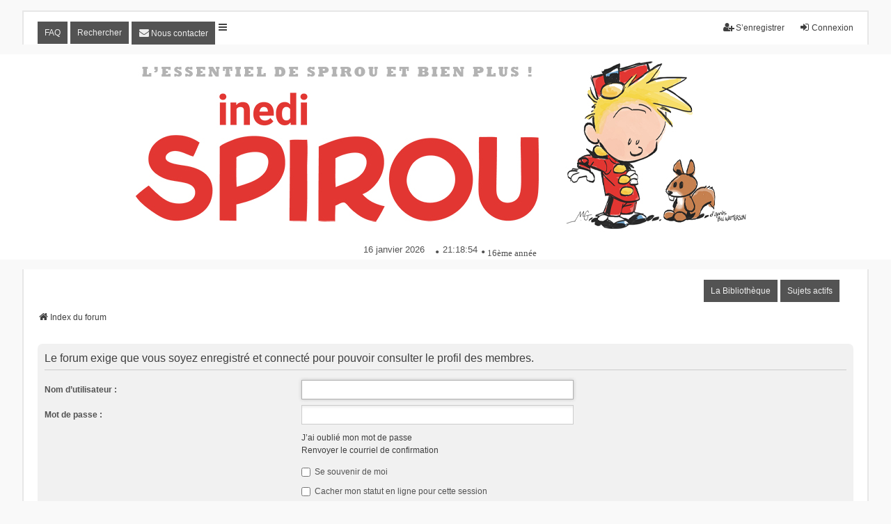

--- FILE ---
content_type: text/html; charset=UTF-8
request_url: http://www.inedispirou.com/forum/memberlist.php?mode=viewprofile&u=10306&sid=bc278bd2fbc76a8940ee281fbccababf
body_size: 4972
content:
<!DOCTYPE html>
<html dir="ltr" lang="fr">
<head>
<meta charset="utf-8" />
<meta http-equiv="X-UA-Compatible" content="IE=edge">
<meta name="viewport" content="width=device-width, initial-scale=1" />

<title>Forum Inedispirou - Connexion</title>

	<link rel="alternate" type="application/atom+xml" title="Flux - Forum Inedispirou" href="/forum/feed?sid=036cddc5c74f345f7bd9bc8c2b2e4ea4">		<link rel="alternate" type="application/atom+xml" title="Flux - Tous les forums" href="/forum/feed/forums?sid=036cddc5c74f345f7bd9bc8c2b2e4ea4">	<link rel="alternate" type="application/atom+xml" title="Flux - Nouveaux sujets" href="/forum/feed/topics?sid=036cddc5c74f345f7bd9bc8c2b2e4ea4">	<link rel="alternate" type="application/atom+xml" title="Flux - Sujets actifs" href="/forum/feed/topics_active?sid=036cddc5c74f345f7bd9bc8c2b2e4ea4">			

<!--
	phpBB style name: we_universal
	Based on style:   prosilver (this is the default phpBB3 style)
	Original author:  Tom Beddard ( http://www.subBlue.com/ )
	Modified by:      nextgen ( http://xeronix.org/ )
	Modified by:      v12mike ( v12mike@ingenious.co.nz )
-->


<link href="./styles/prosilver/theme/stylesheet.css?assets_version=597" rel="stylesheet">
<link href="./assets/css/font-awesome.min.css?assets_version=597" rel="stylesheet">
<link href="./styles/we_universal/theme/common.css?assets_version=597" rel="stylesheet">
<link href="./styles/we_universal/theme/content.css?assets_version=597" rel="stylesheet">
<link href="./styles/we_universal/theme/cp.css?assets_version=597" rel="stylesheet">
<link href="./styles/we_universal/theme/forms.css?assets_version=597" rel="stylesheet">
<link href="./styles/we_universal/theme/colours.css?assets_version=597" rel="stylesheet">
<link href="./styles/we_universal/theme/responsive.css?assets_version=597" rel="stylesheet">
<link href="./styles/we_universal/theme/custom.css?assets_version=597" rel="stylesheet">

<!-- ajout PL du 25-XI-2015 pour le lien associé à l'image du bandeau sur le forum : -->
<!-- Ce fichier .js est placé en fait dans le répertoire 'forum' ...	-->
<script type="text/javascript" src="/forum/Lien_Bandeau.js"></script>	
<script type="text/javascript" src="/forum/date_heure.js"></script>




<!--[if lte IE 9]>
	<link href="./styles/prosilver/theme/tweaks.css?assets_version=597" rel="stylesheet">
<![endif]-->



<link href="./ext/dmzx/countdown/styles/prosilver/theme/countdown.css?assets_version=597" rel="stylesheet" media="screen" />
<link href="./ext/phpbbgallery/core/styles/prosilver/theme/gallery.css?assets_version=597" rel="stylesheet" media="screen" />
<link href="./ext/phpbbgallery/core/styles/all/theme/default.css?assets_version=597" rel="stylesheet" media="screen" />
<link href="./ext/vse/abbc3/styles/all/theme/abbc3_common.min.css?assets_version=597" rel="stylesheet" media="screen" />



<!--[if lt IE 9]>
	<script src="./styles/we_universal_perso/template/html5shiv.min.js"></script>
<![endif]-->

</head>
<body onLoad="clock()" id="phpbb" class="nojs notouch section-memberlist ltr  logged-out">


<div id="wrap" class="wrap">

	<div class="inventea-headerbar">
	<a id="top" class="top-anchor" accesskey="t"></a>
		<nav class="inventea-wrapper inventea-userbar">
			<div class="dropdown-container hidden inventea-mobile-dropdown-menu">
	<a href="#" class="dropdown-trigger inventea-toggle"><i class="icon fa fa-bars"></i></a>
	<div class="dropdown hidden">
	<div class="pointer"><div class="pointer-inner"></div></div>
	<ul class="dropdown-contents" role="menubar">

				<li>
			<a href="https://inedispirou.com/bibliotheque" role="menuitem">La Bibliothèque</a>
		</li>
		<li>
			<a href="./index.php?sid=036cddc5c74f345f7bd9bc8c2b2e4ea4" role="menuitem">
				<i class="icon fa fa-fw fa-home" aria-hidden="true"></i>
				<span>Index du forum</span>
			</a>
		</li>		
		
		<li data-skip-responsive="true">
			<a id="menu_faq" href="/forum/help/faq?sid=036cddc5c74f345f7bd9bc8c2b2e4ea4" rel="help" title="Foire aux questions (Questions posées fréquemment)" role="menuitem">
				<i class="icon fa-question-circle fa-fw" aria-hidden="true"></i><span>FAQ</span>
			</a>
		</li>
		
					<li>
				<a href="./search.php?sid=036cddc5c74f345f7bd9bc8c2b2e4ea4" role="menuitem">
					<i class="icon fa-search fa-fw" aria-hidden="true"></i><span>Rechercher</span>
				</a>
			</li>

			
			
				

			<li>
				<a href="./search.php?search_id=active_topics&amp;sid=036cddc5c74f345f7bd9bc8c2b2e4ea4" role="menuitem">
					<i class="icon fa-file-o fa-fw icon-blue" aria-hidden="true"></i><span>Sujets actifs</span>
				</a>
			</li>
			<li class="separator"></li>
		
		
										
				            	<li class="" data-last-responsive="true">
		<a href="/forum/contactadmin?sid=036cddc5c74f345f7bd9bc8c2b2e4ea4" role="menuitem">
			<i class="icon fa-envelope fa-fw" aria-hidden="true"></i><span>Nous contacter</span>
		</a>
	</li>
        </ul>
    </div>
</div>

<!-- 03-11-2019 Mr Coyote - déplacement de Galerie - FAQ - Rechercher - Membres - Equipe - Panneaux modo et admin et Nous contacter en haut à gauche -->

			<ul class="inventea-menu" role="menubar">
												<li id="button_faq">
							<a href="/forum/help/faq?sid=036cddc5c74f345f7bd9bc8c2b2e4ea4" rel="help" title="Foire aux questions (Questions posées fréquemment)" role="menuitem">FAQ</a>
						</li>
												<li>
							<a href="./search.php?sid=036cddc5c74f345f7bd9bc8c2b2e4ea4" role="menuitem">Rechercher</a>
						</li>																																											<li class="" data-last-responsive="true">
		<a href="/forum/contactadmin?sid=036cddc5c74f345f7bd9bc8c2b2e4ea4" role="menuitem">
			<i class="icon fa-envelope fa-fw" aria-hidden="true"></i><span>Nous contacter</span>
		</a>
	</li>
					</ul>

			<ul class="linklist bulletin inventea-user-menu" role="menubar">
																		<li class="small-icon rightside" data-skip-responsive="true"><a href="./ucp.php?mode=login&amp;redirect=memberlist.php%3Fmode%3Dviewprofile%26u%3D10306&amp;sid=036cddc5c74f345f7bd9bc8c2b2e4ea4" title="Connexion" accesskey="x" role="menuitem"><i class="icon fa-fw fa-sign-in" aria-hidden="true"></i>Connexion</a></li>
											<li class="small-icon rightside" data-skip-responsive="true"><a href="./ucp.php?mode=register&amp;sid=036cddc5c74f345f7bd9bc8c2b2e4ea4" role="menuitem"><i class="icon fa-fw fa-user-plus" aria-hidden="true"></i>S’enregistrer</a></li>
										
										
							</ul>
		</nav>
	</div>
	<br />
<div class="logodesc" bgcolor="#ffffff">
<center>
		<table width="900" cellspacing="0" cellpadding="0">
		<tr>
			<td colspan="6"><a href="./index.php?sid=036cddc5c74f345f7bd9bc8c2b2e4ea4"><img src="/forum/images/bandeau/b_01.jpg" alt="Index du forum"></a></td>
			<td rowspan="3">
				<script>
					document.write ('<a href="' + img_url + '" target="_blank" > ');		// du fichier Lien_Bandeau.js
					// <a href="http://alaind.over-blog.com/">
					document.write ('<img src="/forum/images/bandeau/b_02.jpg" alt="Index du forum">');
					document.write ('</a>');
				</script>
			</td>
		</tr>
		<tr>
			<td colspan="1"><a href="./index.php?sid=036cddc5c74f345f7bd9bc8c2b2e4ea4"><img src="/forum/images/bandeau/b_03.jpg" alt="Index du forum"></a></td>
		</tr>
		<tr>
			<td><a href="./index.php?sid=036cddc5c74f345f7bd9bc8c2b2e4ea4"><img src="/forum/images/bandeau/b_05_1.jpg" title="Index" alt="Index"></a></td>
		</tr>
		</table>
		<!-- Barre date heure et boutons rapides -->
		<br />
			<!-- <td colspan="7" bgcolor="white" align="center" height="25"> -->
			
			<table><tr style="height:18px; vertical-align:middle"><td>		<!-- Modid PL du 25-XI-2015	pour aligner verticalement -->
			
			<iframe src="https://free.timeanddate.com/clock/i71shcgs/n5418/tlfr2/fn14/fs13/fc525252/tt1/tw0" frameborder="0" width="113" height="18"></iframe>
			<!--<img src="/forum/images/bandeau/losange.png" width="18" height="18" alt="Date">-->
			<font face="Tahoma" size="4">&#8226</font> 
			<iframe src="https://free.timeanddate.com/clock/i72qmztk/n5418/tlfr2/fn14/fs13/fc525252/tct/pct/th1" frameborder="0" width="54" height="18" allowTransparency="true"></iframe>
			<!--<img src="/forum/images/bandeau/losange.png" width="18" height="18" alt="Heure">-->
			<font face="Tahoma" size="4">&#8226</font> 
			<!--</td><td>-->
			<span class="acces" style="padding-bottom:5px;height:18px">  <font face="Tahoma" size="2,7">16&egrave;me ann&eacute;e</font></span>
			<!--</td><td>-->
			<!--<img src="/forum/images/bandeau/losange.png" width="18" height="18" alt="Inedispirou">
			</td><td>
			<biblio><font face="comic sans ms" size="2" color="red"><a href="/bibliotheque/"> La biblioth&egrave;que </a></font></biblio>
			</td><td>-->
			</td><td>
			</td><td>
			</td><td>
			
			
			</td></tr></table>		<!-- Fin table modif PL-->
			
			<!-- </td>
		</tr> -->
		
</center>
</div>
<br />

		<div class="inventea-header inventea-wrapper">
			<header>
			
								<!--<ul class="inventea-menu" role="menubar">
						<li>
							<a href="https://inedispirou.com/bibliotheque">La Bibliothèque</a></li>
					</ul>
AFFICHE UN BOUTON DANS UNE BARRE ENTRE BANDEAU ET LES BOUTONS
				-->

				</header>
	</div>

	<div class="inventea-wrapper inventea-content" role="main">
			<!--<ul class="inventea-menu" role="menubar">
					<li>
						<a href="https://inedispirou.com/bibliotheque">La Bibliothèque</a></li>
				</ul>
AFFICHE UN BOUTTON A GAUCHE DE LECRAN
			-->
		<nav>
			<div class="inventea-posts-menu">
				<ul class="inventea-menu" role="menubar">
															<li>
						<a href="https://inedispirou.com/bibliotheque">La Bibliothèque</a></li>
																				<!--<li>
						<a href="./search.php?search_id=unanswered&amp;sid=036cddc5c74f345f7bd9bc8c2b2e4ea4" role="menuitem">Sujets sans réponse</a>
					</li>-->
					<li>
						<a href="./search.php?search_id=active_topics&amp;sid=036cddc5c74f345f7bd9bc8c2b2e4ea4" role="menuitem">Sujets actifs</a>
					</li>
														</ul>
			</div>
			<br />
			<br />
			<br />
			</nav>
			<ul id="nav-breadcrumbs" class="linklist navlinks" role="menubar">
			
									
						<li class="breadcrumbs" itemscope itemtype="http://schema.org/BreadcrumbList">
												<span class="crumb"  itemtype="http://schema.org/ListItem" itemprop="itemListElement" itemscope><a href="./index.php?sid=036cddc5c74f345f7bd9bc8c2b2e4ea4" itemtype="https://schema.org/Thing" itemprop="item" accesskey="h" data-navbar-reference="index"><i class="icon fa-home fa-fw"></i><span itemprop="name">Index du forum</span></a><meta itemprop="position" content="1" /></span>					
											</li>
					</ul>

		
		
<form action="./ucp.php?mode=login&amp;sid=036cddc5c74f345f7bd9bc8c2b2e4ea4" method="post" id="login" data-focus="username">
<div class="panel">
	<div class="inner">

	<div class="content">
		<h2 class="login-title">Le forum exige que vous soyez enregistré et connecté pour pouvoir consulter le profil des membres.</h2>

		<fieldset class="fields1">
				<dl>
			<dt><label for="username">Nom d’utilisateur :</label></dt>
			<dd><input type="text" tabindex="1" name="username" id="username" size="25" value="" class="inputbox autowidth" /></dd>
		</dl>
		<dl>
			<dt><label for="password">Mot de passe :</label></dt>
			<dd><input type="password" tabindex="2" id="password" name="password" size="25" class="inputbox autowidth" autocomplete="off" /></dd>
							<dd><a href="/forum/user/forgot_password?sid=036cddc5c74f345f7bd9bc8c2b2e4ea4">J’ai oublié mon mot de passe</a></dd>				<dd><a href="./ucp.php?mode=resend_act&amp;sid=036cddc5c74f345f7bd9bc8c2b2e4ea4">Renvoyer le courriel de confirmation</a></dd>					</dl>
						<dl>
			<dt>&nbsp;</dt>
			<dd><label for="autologin"><input type="checkbox" name="autologin" id="autologin" tabindex="4" /> Se souvenir de moi</label></dd>			<dd><label for="viewonline"><input type="checkbox" name="viewonline" id="viewonline" tabindex="5" /> Cacher mon statut en ligne pour cette session</label></dd>
		</dl>
		
		<input type="hidden" name="redirect" value="./memberlist.php?mode=viewprofile&amp;u=10306&amp;sid=036cddc5c74f345f7bd9bc8c2b2e4ea4" />
<input type="hidden" name="creation_time" value="1768594731" />
<input type="hidden" name="form_token" value="d3034713bd7c16f260f50063e7cbdddc941c6269" />

		
		<dl>
			<dt>&nbsp;</dt>
			<dd><input type="hidden" name="sid" value="036cddc5c74f345f7bd9bc8c2b2e4ea4" />
<input type="submit" name="login" tabindex="6" value="Connexion" class="button1" /></dd>
		</dl>
		</fieldset>
	</div>

		</div>
</div>


	<div class="panel">
		<div class="inner">

		<div class="content">
			<h3>S’enregistrer</h3>
			<p>Vous devez être enregistré pour vous connecter. L’enregistrement ne prend que quelques secondes et augmente vos possibilités. L’administrateur du forum peut également accorder des permissions additionnelles aux membres du forum. Avant de vous enregistrer, assurez-vous d’avoir pris connaissance de nos conditions d’utilisation et de notre politique de vie privée. Assurez-vous de bien lire tout le règlement du forum.</p>
			<p><strong><a href="./ucp.php?mode=terms&amp;sid=036cddc5c74f345f7bd9bc8c2b2e4ea4">Conditions d’utilisation</a> | <a href="./ucp.php?mode=privacy&amp;sid=036cddc5c74f345f7bd9bc8c2b2e4ea4">Politique de confidentialité</a></strong></p>
			<hr class="dashed" />
			<p><a href="./ucp.php?mode=register&amp;sid=036cddc5c74f345f7bd9bc8c2b2e4ea4" class="button2">S’enregistrer</a></p>
		</div>

		</div>
	</div>

</form>

				
			</div>

	<div class="inventea-footer-wrapper">
		<div id="page-footer" class="inventea-footer" role="contentinfo">
			<nav>
	<ul id="nav-footer" class="nav-footer linklist" role="menubar">
		<li class="breadcrumbs">
									<span class="crumb"><a href="./index.php?sid=036cddc5c74f345f7bd9bc8c2b2e4ea4" data-navbar-reference="index"><span>Index du forum</span></a></span>					</li>

				
					<li class="rightside" data-last-responsive="true">
		<a href="/forum/contactadmin?sid=036cddc5c74f345f7bd9bc8c2b2e4ea4" role="menuitem">
			<i class="icon fa-envelope fa-fw" aria-hidden="true"></i><span>Nous contacter</span>
		</a>
	</li>

					<li class="small-icon">
				<a href="./ucp.php?mode=delete_cookies&amp;sid=036cddc5c74f345f7bd9bc8c2b2e4ea4" data-ajax="true" data-refresh="true" role="menuitem">Supprimer les cookies</a>
			</li>
		
				<li>Heures au format <span title="Europe/Paris">UTC+01:00</span></li>
			</ul>
</nav>

			<footer class="inventea-credits">
								<p class="footer-row">
					<span class="footer-copyright">Développé par <a href="https://www.phpbb.com/">phpBB</a>&reg; Forum Software &copy; phpBB Limited</span>
				</p>
								<p class="footer-row">
					<span class="footer-copyright">Traduit par <a href="https://www.phpbb-fr.com">phpBB-fr.com</a></span>
				</p>
								<p class="footer-row">
					<span class="footer-copyright">Style <a href="https://phpbb.com/customise/db/style/we_universal">we_universal</a>  created by INVENTEA & v12mike</span>
				</p>
								<p class="footer-row" role="menu">
					<a class="footer-link" href="./ucp.php?mode=privacy&amp;sid=036cddc5c74f345f7bd9bc8c2b2e4ea4" title="Confidentialité" role="menuitem">
						<span class="footer-link-text">Confidentialité</span>
					</a>
					|
					<a class="footer-link" href="./ucp.php?mode=terms&amp;sid=036cddc5c74f345f7bd9bc8c2b2e4ea4" title="Conditions" role="menuitem">
						<span class="footer-link-text">Conditions</span>
					</a>
				</p>
											</footer>
		</div>
	</div>

	<div id="darkenwrapper" class="darkenwrapper" data-ajax-error-title="Erreur AJAX" data-ajax-error-text="Quelque chose s’est mal passé lors du traitement de votre demande." data-ajax-error-text-abort="Requête annulée par l’utilisateur." data-ajax-error-text-timeout="Votre demande a expiré. Essayez à nouveau." data-ajax-error-text-parsererror="Quelque chose s’est mal passé lors du traitement de votre demande et le serveur a renvoyé une réponse invalide.">
		<div id="darken" class="darken">&nbsp;</div>
	</div>

	<div id="phpbb_alert" class="phpbb_alert" data-l-err="Erreur" data-l-timeout-processing-req="Délai d’attente de la demande dépassé.">
		<a href="#" class="alert_close">
			<i class="icon fa-times-circle fa-fw" aria-hidden="true"></i>
		</a>
	<h3 class="alert_title">&nbsp;</h3><p class="alert_text"></p>
	</div>
	<div id="phpbb_confirm" class="phpbb_alert">
		<a href="#" class="alert_close">
			<i class="icon fa-times-circle fa-fw" aria-hidden="true"></i>
		</a>
		<div class="alert_text"></div>
	</div>

<div>
	<a id="bottom" class="anchor" accesskey="z"></a>
	</div>
</div>

<script src="./assets/javascript/jquery-3.6.0.min.js?assets_version=597"></script>
<script src="./assets/javascript/core.js?assets_version=597"></script>



<!--// Let's destroy all gallery stuff -->
<script>
	(function($) {  // Avoid conflicts with other libraries
		$('#pf_gallery_palbum').prop('disabled', true);
	})(jQuery); // Avoid conflicts with other libraries
</script>
<script src="./styles/prosilver/template/forum_fn.js?assets_version=597"></script>
<script src="./styles/prosilver/template/ajax.js?assets_version=597"></script>
<script src="./ext/vse/abbc3/styles/all/template/js/abbc3.min.js?assets_version=597"></script>



</body>
</html>


--- FILE ---
content_type: text/plain;charset=UTF-8
request_url: https://free.timeanddate.com/ts.php?t=1768594732431
body_size: -268
content:
1768594732.5072 18



--- FILE ---
content_type: text/plain;charset=UTF-8
request_url: https://free.timeanddate.com/ts.php?t=1768594732426
body_size: -247
content:
1768594732.4697 18

